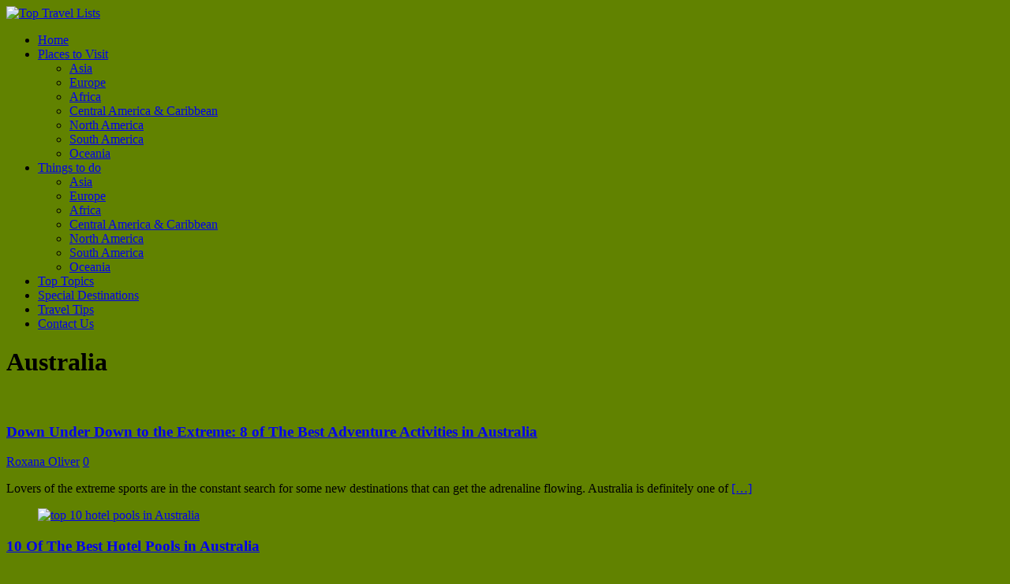

--- FILE ---
content_type: text/html; charset=utf-8
request_url: https://toptravellists.com/tag/australia/
body_size: 8910
content:
<!DOCTYPE html>

<html class="no-js" lang="en-US">
<head><meta charset="utf-8"/>
<meta content="width=device-width, initial-scale=1.0" name="viewport"/>
<link href="https://gmpg.org/xfn/11" rel="profile"/>
<script data-cookieconsent="ignore">
	window.dataLayer = window.dataLayer || [];
	function gtag() {
		dataLayer.push(arguments);
	}
	gtag("consent", "default", {
		ad_storage: "denied",
		analytics_storage: "denied",
		functionality_storage: "denied",
		personalization_storage: "denied",
		security_storage: "granted",
		wait_for_update: 500,
	});
	gtag("set", "ads_data_redaction", true);
	gtag("set", "url_passthrough", true);
</script>
<script async="" data-cbid="d3e86fe9-6ed8-43f9-99cb-55cc6ed33676" id="Cookiebot" src="https://authoritating.com/20230530070615js_/https://consent.cookiebot.com/uc.js" type="text/javascript"></script>
<title>Australia – Top Travel Lists</title>
<link href="https://fonts.googleapis.com/" rel="dns-prefetch"/>
<link href="https://s.w.org/" rel="dns-prefetch"/>
<link href="/feed/" rel="alternate" title="Top Travel Lists » Feed" type="application/rss+xml"/>
<link href="/comments/feed/" rel="alternate" title="Top Travel Lists » Comments Feed" type="application/rss+xml"/>
<link href="/tag/australia/feed/" rel="alternate" title="Top Travel Lists » Australia Tag Feed" type="application/rss+xml"/>
<script type="text/javascript">
			window._wpemojiSettings = {"baseUrl":"https:\/\/authoritating.com\/20230530070615\/https:\/\/s.w.org\/images\/core\/emoji\/11\/72x72\/","ext":".png","svgUrl":"https:\/\/authoritating.com\/20230530070615\/https:\/\/s.w.org\/images\/core\/emoji\/11\/svg\/","svgExt":".svg","source":{"concatemoji":"https:\/\/authoritating.com\/20230530070615\/https:\/\/toptravellists.com\/wp-includes\/js\/wp-emoji-release.min.js?ver=5.0.19"}};
			!function(e,a,t){var n,r,o,i=a.createElement("canvas"),p=i.getContext&&i.getContext("2d");function s(e,t){var a=String.fromCharCode;p.clearRect(0,0,i.width,i.height),p.fillText(a.apply(this,e),0,0);e=i.toDataURL();return p.clearRect(0,0,i.width,i.height),p.fillText(a.apply(this,t),0,0),e===i.toDataURL()}function c(e){var t=a.createElement("script");t.src=e,t.defer=t.type="text/javascript",a.getElementsByTagName("head")[0].appendChild(t)}for(o=Array("flag","emoji"),t.supports={everything:!0,everythingExceptFlag:!0},r=0;r<o.length;r++)t.supports[o[r]]=function(e){if(!p||!p.fillText)return!1;switch(p.textBaseline="top",p.font="600 32px Arial",e){case"flag":return s([55356,56826,55356,56819],[55356,56826,8203,55356,56819])?!1:!s([55356,57332,56128,56423,56128,56418,56128,56421,56128,56430,56128,56423,56128,56447],[55356,57332,8203,56128,56423,8203,56128,56418,8203,56128,56421,8203,56128,56430,8203,56128,56423,8203,56128,56447]);case"emoji":return!s([55358,56760,9792,65039],[55358,56760,8203,9792,65039])}return!1}(o[r]),t.supports.everything=t.supports.everything&&t.supports[o[r]],"flag"!==o[r]&&(t.supports.everythingExceptFlag=t.supports.everythingExceptFlag&&t.supports[o[r]]);t.supports.everythingExceptFlag=t.supports.everythingExceptFlag&&!t.supports.flag,t.DOMReady=!1,t.readyCallback=function(){t.DOMReady=!0},t.supports.everything||(n=function(){t.readyCallback()},a.addEventListener?(a.addEventListener("DOMContentLoaded",n,!1),e.addEventListener("load",n,!1)):(e.attachEvent("onload",n),a.attachEvent("onreadystatechange",function(){"complete"===a.readyState&&t.readyCallback()})),(n=t.source||{}).concatemoji?c(n.concatemoji):n.wpemoji&&n.twemoji&&(c(n.twemoji),c(n.wpemoji)))}(window,document,window._wpemojiSettings);
		</script>
<style type="text/css">
img.wp-smiley,
img.emoji {
	display: inline !important;
	border: none !important;
	box-shadow: none !important;
	height: 1em !important;
	width: 1em !important;
	margin: 0 .07em !important;
	vertical-align: -0.1em !important;
	background: none !important;
	padding: 0 !important;
}
</style>
<link href="https://authoritating.com/20230530070615cs_/https://toptravellists.com/wp-includes/css/dist/block-library/style.min.css?ver=5.0.19" id="wp-block-library-css" media="all" rel="stylesheet" type="text/css"/>
<link href="https://authoritating.com/20230530070615cs_/https://toptravellists.com/wp-content/plugins/contact-form-7/includes/css/styles.css?ver=5.0.3" id="contact-form-7-css" media="all" rel="stylesheet" type="text/css"/>
<link href="https://authoritating.com/20230530070615cs_/https://toptravellists.com/wp-content/plugins/guerrillas-author-box/style.css?ver=20160209" id="guerrilla-author-box-css" media="all" rel="stylesheet" type="text/css"/>
<link href="https://authoritating.com/20230530070615cs_/https://fonts.googleapis.com/css?family=Open+Sans:400,400italic,700,600" id="mh-google-fonts-css" media="all" rel="stylesheet" type="text/css"/>
<link href="https://authoritating.com/20230530070615cs_/https://toptravellists.com/wp-content/themes/mh-magazine-lite/style.css?ver=2.6.7" id="mh-magazine-lite-css" media="all" rel="stylesheet" type="text/css"/>
<link href="https://authoritating.com/20230530070615cs_/https://toptravellists.com/wp-content/themes/mh-magazine-lite/includes/font-awesome.min.css" id="mh-font-awesome-css" media="all" rel="stylesheet" type="text/css"/>
<script src="https://authoritating.com/20230530070615js_/https://toptravellists.com/wp-includes/js/jquery/jquery.js?ver=1.12.4" type="text/javascript"></script>
<script src="https://authoritating.com/20230530070615js_/https://toptravellists.com/wp-includes/js/jquery/jquery-migrate.min.js?ver=1.4.1" type="text/javascript"></script>
<script src="https://authoritating.com/20230530070615js_/https://toptravellists.com/wp-content/themes/mh-magazine-lite/js/scripts.js?ver=2.6.7" type="text/javascript"></script>
<link href="https://toptravellists.com/wp-json/" rel="https://api.w.org/"/>
<link href="https://toptravellists.com/xmlrpc.php?rsd" rel="EditURI" title="RSD" type="application/rsd+xml"/>
<link href="https://toptravellists.com/wp-includes/wlwmanifest.xml" rel="wlwmanifest" type="application/wlwmanifest+xml"/>
<meta content="WordPress 5.0.19" name="generator"/>
<script async="" src="https://authoritating.com/20230530070615js_/https://pagead2.googlesyndication.com/pagead/js/adsbygoogle.js"></script>
<script>
     (adsbygoogle = window.adsbygoogle || []).push({
          google_ad_client: "ca-pub-6010638911763440",
          enable_page_level_ads: true
     });
</script><script type="text/javascript">
	window._wp_rp_static_base_url = 'https://authoritating.com/20230530070615/https://rp.zemanta.com/static/';
	window._wp_rp_wp_ajax_url = "https://authoritating.com/20230530070615/https://toptravellists.com/wp-admin/admin-ajax.php";
	window._wp_rp_plugin_version = '3.6.1';
	window._wp_rp_post_id = '3081';
	window._wp_rp_num_rel_posts = '10';
	window._wp_rp_thumbnails = true;
	window._wp_rp_post_title = 'Down+Under+Down+to+the+Extreme%3A+8+of+The+Best+Adventure+Activities+in+Australia';
	window._wp_rp_post_tags = ['zorbing', 'rafting', 'shark+diving', 'bungy+jumping', 'surfing', 'mountain+biking', 'scuba+diving', 'australia', 'skydiving', 'extreme+sports', 'travel+tips', 'places+to+visit', 'top+topics', 'ocenia', 'things+to+do', 'live', 'tower', 'river', 'activ', 'rainforest', 'bungi', 'tropic', 'adventur', 'cairn', 'water', 'reef', 'sport', 'weather', 'franklin', 'australia'];
</script>
<link href="https://authoritating.com/20230530070615cs_/https://toptravellists.com/wp-content/plugins/related-posts/static/themes/vertical-m.css?version=3.6.1" rel="stylesheet"/>
<!--[if lt IE 9]>
<script src="https://toptravellists.com/wp-content/themes/mh-magazine-lite/js/css3-mediaqueries.js"></script>
<![endif]-->
<style id="custom-background-css" type="text/css">
body.custom-background { background-color: #618200; }
</style>
<link href="https://toptravellists.com/tag/australia/" rel="canonical"/></head>
<body class="archive tag tag-australia tag-18 custom-background mh-right-sb" id="mh-mobile" itemscope="itemscope" itemtype="https://schema.org/WebPage">
<div class="mh-container mh-container-outer">
<div class="mh-header-mobile-nav clearfix"></div>
<header class="mh-header" itemscope="itemscope" itemtype="https://schema.org/WPHeader">
<div class="mh-container mh-container-inner mh-row clearfix">
<div class="mh-custom-header clearfix">
<a class="mh-header-image-link" href="https://toptravellists.com" rel="home" title="Top Travel Lists">
<img alt="Top Travel Lists" class="mh-header-image" height="206" src="https://authoritating.com/20230413110717im_/https://toptravellists.com/wp-content/uploads/2015/04/Untitled.png" width="837"/>
</a>
</div>
</div>
<div class="mh-main-nav-wrap">
<nav class="mh-navigation mh-main-nav mh-container mh-container-inner clearfix" itemscope="itemscope" itemtype="https://schema.org/SiteNavigationElement">
<div class="menu-menu-1-container"><ul class="menu" id="menu-menu-1"><li class="menu-item menu-item-type-custom menu-item-object-custom menu-item-home menu-item-73" id="menu-item-73"><a href="https://toptravellists.com">Home</a></li>
<li class="menu-item menu-item-type-taxonomy menu-item-object-category menu-item-has-children menu-item-32" id="menu-item-32"><a href="/category/places-to-visit/">Places to Visit</a>
<ul class="sub-menu">
<li class="menu-item menu-item-type-taxonomy menu-item-object-category menu-item-1523" id="menu-item-1523"><a href="/category/places-to-visit/asia/">Asia</a></li>
<li class="menu-item menu-item-type-taxonomy menu-item-object-category menu-item-1538" id="menu-item-1538"><a href="/category/places-to-visit/europe/">Europe</a></li>
<li class="menu-item menu-item-type-taxonomy menu-item-object-category menu-item-1536" id="menu-item-1536"><a href="/category/places-to-visit/africa/">Africa</a></li>
<li class="menu-item menu-item-type-taxonomy menu-item-object-category menu-item-1537" id="menu-item-1537"><a href="/category/places-to-visit/central-america-caribbean/">Central America &amp; Caribbean</a></li>
<li class="menu-item menu-item-type-taxonomy menu-item-object-category menu-item-1539" id="menu-item-1539"><a href="/category/places-to-visit/north-america/">North America</a></li>
<li class="menu-item menu-item-type-taxonomy menu-item-object-category menu-item-1541" id="menu-item-1541"><a href="/category/places-to-visit/south-america/">South America</a></li>
<li class="menu-item menu-item-type-taxonomy menu-item-object-category menu-item-1540" id="menu-item-1540"><a href="/category/places-to-visit/ocenia/">Oceania</a></li>
</ul>
</li>
<li class="menu-item menu-item-type-taxonomy menu-item-object-category menu-item-has-children menu-item-33" id="menu-item-33"><a href="/category/things-to-do/">Things to do</a>
<ul class="sub-menu">
<li class="menu-item menu-item-type-taxonomy menu-item-object-category menu-item-1528" id="menu-item-1528"><a href="/category/things-to-do/asia-things-to-do/">Asia</a></li>
<li class="menu-item menu-item-type-taxonomy menu-item-object-category menu-item-1532" id="menu-item-1532"><a href="/category/things-to-do/europe-things-to-do/">Europe</a></li>
<li class="menu-item menu-item-type-taxonomy menu-item-object-category menu-item-1530" id="menu-item-1530"><a href="/category/things-to-do/africa-things-to-do/">Africa</a></li>
<li class="menu-item menu-item-type-taxonomy menu-item-object-category menu-item-1531" id="menu-item-1531"><a href="/category/things-to-do/central-america-caribbean-things-to-do/">Central America &amp; Caribbean</a></li>
<li class="menu-item menu-item-type-taxonomy menu-item-object-category menu-item-1533" id="menu-item-1533"><a href="/category/things-to-do/north-america-things-to-do/">North America</a></li>
<li class="menu-item menu-item-type-taxonomy menu-item-object-category menu-item-1535" id="menu-item-1535"><a href="/category/things-to-do/south-america-things-to-do/">South America</a></li>
<li class="menu-item menu-item-type-taxonomy menu-item-object-category menu-item-1534" id="menu-item-1534"><a href="/category/things-to-do/ocenia-things-to-do/">Oceania</a></li>
</ul>
</li>
<li class="menu-item menu-item-type-taxonomy menu-item-object-category menu-item-2735" id="menu-item-2735"><a href="/category/top-topics/">Top Topics</a></li>
<li class="menu-item menu-item-type-taxonomy menu-item-object-category menu-item-111" id="menu-item-111"><a href="/category/special-destinations/">Special Destinations</a></li>
<li class="menu-item menu-item-type-taxonomy menu-item-object-category menu-item-34" id="menu-item-34"><a href="/category/travel-tips/">Travel Tips</a></li>
<li class="menu-item menu-item-type-post_type menu-item-object-page menu-item-67" id="menu-item-67"><a href="/contact-us/">Contact Us</a></li>
</ul></div> </nav>
</div>
</header><div class="mh-wrapper clearfix">
<div class="mh-loop mh-content" id="main-content" role="main"> <header class="page-header"><h1 class="page-title">Australia</h1> </header><article class="mh-loop-item clearfix post-3081 post type-post status-publish format-standard has-post-thumbnail hentry category-ocenia category-ocenia-things-to-do category-places-to-visit category-things-to-do category-top-topics category-travel-tips tag-australia tag-bungy-jumping tag-extreme-sports tag-mountain-biking tag-rafting tag-scuba-diving tag-shark-diving tag-skydiving tag-surfing tag-zorbing">
<figure class="mh-loop-thumb">
<a href="/best-adventure-activities-in-australia/"><img alt="" class="attachment-mh-magazine-lite-medium size-mh-magazine-lite-medium wp-post-image" height="176" sizes="(max-width: 235px) 100vw, 235px" src="https://authoritating.com/20230413110717im_/https://toptravellists.com/wp-content/uploads/2015/12/Teahupoo1-235x176.jpg" srcset="https://authoritating.com/20230413110717im_/https://toptravellists.com/wp-content/uploads/2015/12/Teahupoo1-235x176.jpg 235w, https://authoritating.com/20230413110717im_/https://toptravellists.com/wp-content/uploads/2015/12/Teahupoo1-80x60.jpg 80w" width="235"/> </a>
</figure>
<div class="mh-loop-content clearfix">
<header class="mh-loop-header">
<h3 class="entry-title mh-loop-title">
<a href="/best-adventure-activities-in-australia/" rel="bookmark">
					Down Under Down to the Extreme: 8 of The Best Adventure Activities in Australia				</a>
</h3>
<div class="mh-meta mh-loop-meta">
<span class="mh-meta-date updated"><i class="fa fa-clock-o"></i></span>
<span class="mh-meta-author author vcard"><i class="fa fa-user"></i><a class="fn" href="/author/roxana-oliver/">Roxana Oliver</a></span>
<span class="mh-meta-comments"><i class="fa fa-comment-o"></i><a class="mh-comment-count-link" href="/best-adventure-activities-in-australia/#mh-comments">0</a></span>
</div>
</header>
<div class="mh-loop-excerpt">
<div class="mh-excerpt"><p>Lovers of the extreme sports are in the constant search for some new destinations that can get the adrenaline flowing. Australia is definitely one of <a class="mh-excerpt-more" href="/best-adventure-activities-in-australia/" title="Down Under Down to the Extreme: 8 of The Best Adventure Activities in Australia">[…]</a></p>
</div> </div>
</div>
</article><article class="mh-loop-item clearfix post-2971 post type-post status-publish format-standard has-post-thumbnail hentry category-top-topics tag-australia">
<figure class="mh-loop-thumb">
<a href="/10-best-hotel-pools-in-australia/"><img alt="top 10 hotel pools in Australia" class="attachment-mh-magazine-lite-medium size-mh-magazine-lite-medium wp-post-image" height="192" sizes="(max-width: 326px) 100vw, 326px" src="https://authoritating.com/20230413110717im_/https://toptravellists.com/wp-content/uploads/2015/12/Pic-0-Main-pic.jpg" srcset="https://authoritating.com/20230413110717im_/https://toptravellists.com/wp-content/uploads/2015/12/Pic-0-Main-pic.jpg 600w, https://authoritating.com/20230413110717im_/https://toptravellists.com/wp-content/uploads/2015/12/Pic-0-Main-pic-300x177.jpg 300w" width="326"/> </a>
</figure>
<div class="mh-loop-content clearfix">
<header class="mh-loop-header">
<h3 class="entry-title mh-loop-title">
<a href="/10-best-hotel-pools-in-australia/" rel="bookmark">
					10 Of The Best Hotel Pools in Australia				</a>
</h3>
<div class="mh-meta mh-loop-meta">
<span class="mh-meta-date updated"><i class="fa fa-clock-o"></i></span>
<span class="mh-meta-author author vcard"><i class="fa fa-user"></i><a class="fn" href="/author/marie-nieves/">Marie Nieves</a></span>
<span class="mh-meta-comments"><i class="fa fa-comment-o"></i><a class="mh-comment-count-link" href="/10-best-hotel-pools-in-australia/#mh-comments">0</a></span>
</div>
</header>
<div class="mh-loop-excerpt">
<div class="mh-excerpt"><p>Swimming pools are a standard offer for any hotel that wants to be seen as serious in the business. Naturally, they are not meant for <a class="mh-excerpt-more" href="/10-best-hotel-pools-in-australia/" title="10 Of The Best Hotel Pools in Australia">[…]</a></p>
</div> </div>
</div>
</article><article class="mh-loop-item clearfix post-2828 post type-post status-publish format-standard has-post-thumbnail hentry category-top-topics category-travel-tips tag-australia">
<figure class="mh-loop-thumb">
<a href="/things-to-know-before-traveling-to-australia/"><img alt="" class="attachment-mh-magazine-lite-medium size-mh-magazine-lite-medium wp-post-image" height="140" sizes="(max-width: 326px) 100vw, 326px" src="https://authoritating.com/20230413110717im_/https://toptravellists.com/wp-content/uploads/2015/11/Australia-3.jpg" srcset="https://authoritating.com/20230413110717im_/https://toptravellists.com/wp-content/uploads/2015/11/Australia-3.jpg 600w, https://authoritating.com/20230413110717im_/https://toptravellists.com/wp-content/uploads/2015/11/Australia-3-300x129.jpg 300w" width="326"/> </a>
</figure>
<div class="mh-loop-content clearfix">
<header class="mh-loop-header">
<h3 class="entry-title mh-loop-title">
<a href="/things-to-know-before-traveling-to-australia/" rel="bookmark">
					10 Things You Need to Know Before Traveling to Australia				</a>
</h3>
<div class="mh-meta mh-loop-meta">
<span class="mh-meta-date updated"><i class="fa fa-clock-o"></i></span>
<span class="mh-meta-author author vcard"><i class="fa fa-user"></i><a class="fn" href="/author/marie-nieves/">Marie Nieves</a></span>
<span class="mh-meta-comments"><i class="fa fa-comment-o"></i><a class="mh-comment-count-link" href="/things-to-know-before-traveling-to-australia/#mh-comments">2</a></span>
</div>
</header>
<div class="mh-loop-excerpt">
<div class="mh-excerpt"><p>There are millions of people who dream of visiting Australia one day. At the same time, this piece of Earth is the smallest continent and <a class="mh-excerpt-more" href="/things-to-know-before-traveling-to-australia/" title="10 Things You Need to Know Before Traveling to Australia">[…]</a></p>
</div> </div>
</div>
</article><article class="mh-loop-item clearfix post-2760 post type-post status-publish format-standard has-post-thumbnail hentry category-ocenia category-places-to-visit tag-australia tag-sydney">
<figure class="mh-loop-thumb">
<a href="/top-sydney-beaches/"><img alt="Coogee Beach" class="attachment-mh-magazine-lite-medium size-mh-magazine-lite-medium wp-post-image" height="217" sizes="(max-width: 326px) 100vw, 326px" src="https://authoritating.com/20230413110717im_/https://toptravellists.com/wp-content/uploads/2015/10/Coogee-Beach-Sydney.jpg" srcset="https://authoritating.com/20230413110717im_/https://toptravellists.com/wp-content/uploads/2015/10/Coogee-Beach-Sydney.jpg 600w, https://authoritating.com/20230413110717im_/https://toptravellists.com/wp-content/uploads/2015/10/Coogee-Beach-Sydney-300x200.jpg 300w" width="326"/> </a>
</figure>
<div class="mh-loop-content clearfix">
<header class="mh-loop-header">
<h3 class="entry-title mh-loop-title">
<a href="/top-sydney-beaches/" rel="bookmark">
					Top 4 Sydney Beaches				</a>
</h3>
<div class="mh-meta mh-loop-meta">
<span class="mh-meta-date updated"><i class="fa fa-clock-o"></i></span>
<span class="mh-meta-author author vcard"><i class="fa fa-user"></i><a class="fn" href="/author/marie-nieves/">Marie Nieves</a></span>
<span class="mh-meta-comments"><i class="fa fa-comment-o"></i><a class="mh-comment-count-link" href="/top-sydney-beaches/#mh-comments">0</a></span>
</div>
</header>
<div class="mh-loop-excerpt">
<div class="mh-excerpt"><p>The University of Sydney has the Coastal Studies Unit. They tried to calculate the beaches in Australia. They considered a beach to be a stretch of land longer <a class="mh-excerpt-more" href="/top-sydney-beaches/" title="Top 4 Sydney Beaches">[…]</a></p>
</div> </div>
</div>
</article><article class="mh-loop-item clearfix post-2708 post type-post status-publish format-standard has-post-thumbnail hentry category-ocenia-things-to-do category-things-to-do tag-australia tag-melbourne tag-sydney">
<figure class="mh-loop-thumb">
<a href="/9-top-things-to-do-in-australia/"><img alt="Australia" class="attachment-mh-magazine-lite-medium size-mh-magazine-lite-medium wp-post-image" height="217" sizes="(max-width: 326px) 100vw, 326px" src="https://authoritating.com/20230413110717im_/https://toptravellists.com/wp-content/uploads/2015/09/Australia.jpg" srcset="https://authoritating.com/20230413110717im_/https://toptravellists.com/wp-content/uploads/2015/09/Australia.jpg 600w, https://authoritating.com/20230413110717im_/https://toptravellists.com/wp-content/uploads/2015/09/Australia-300x200.jpg 300w" width="326"/> </a>
</figure>
<div class="mh-loop-content clearfix">
<header class="mh-loop-header">
<h3 class="entry-title mh-loop-title">
<a href="/9-top-things-to-do-in-australia/" rel="bookmark">
					9 Top Things to do in Australia				</a>
</h3>
<div class="mh-meta mh-loop-meta">
<span class="mh-meta-date updated"><i class="fa fa-clock-o"></i></span>
<span class="mh-meta-author author vcard"><i class="fa fa-user"></i><a class="fn" href="/author/marie-nieves/">Marie Nieves</a></span>
<span class="mh-meta-comments"><i class="fa fa-comment-o"></i><a class="mh-comment-count-link" href="/9-top-things-to-do-in-australia/#mh-comments">1</a></span>
</div>
</header>
<div class="mh-loop-excerpt">
<div class="mh-excerpt"><p>When it comes to Australia and fun, the choices are limitless. Whatever type of person you are and whichever kind of activity thrills you the <a class="mh-excerpt-more" href="/9-top-things-to-do-in-australia/" title="9 Top Things to do in Australia">[…]</a></p>
</div> </div>
</div>
</article><article class="mh-loop-item clearfix post-1185 post type-post status-publish format-standard has-post-thumbnail hentry category-ocenia-things-to-do category-things-to-do tag-australia tag-darwin">
<figure class="mh-loop-thumb">
<a href="/things-to-do-in-darwin/"><img alt="" class="attachment-mh-magazine-lite-medium size-mh-magazine-lite-medium wp-post-image" height="139" sizes="(max-width: 326px) 100vw, 326px" src="https://authoritating.com/20230413110717im_/https://toptravellists.com/wp-content/uploads/2015/01/Darwin.jpg" srcset="https://authoritating.com/20230413110717im_/https://toptravellists.com/wp-content/uploads/2015/01/Darwin.jpg 620w, https://authoritating.com/20230413110717im_/https://toptravellists.com/wp-content/uploads/2015/01/Darwin-300x128.jpg 300w" width="326"/> </a>
</figure>
<div class="mh-loop-content clearfix">
<header class="mh-loop-header">
<h3 class="entry-title mh-loop-title">
<a href="/things-to-do-in-darwin/" rel="bookmark">
					6 Top Things To Do In Darwin				</a>
</h3>
<div class="mh-meta mh-loop-meta">
<span class="mh-meta-date updated"><i class="fa fa-clock-o"></i></span>
<span class="mh-meta-author author vcard"><i class="fa fa-user"></i><a class="fn" href="/author/tazz/">Tajirul Haque</a></span>
<span class="mh-meta-comments"><i class="fa fa-comment-o"></i><a class="mh-comment-count-link" href="/things-to-do-in-darwin/#mh-comments">0</a></span>
</div>
</header>
<div class="mh-loop-excerpt">
<div class="mh-excerpt"><p>Darwin, in Northern Australia is a city that offers several options for every kind of tourist. There are cultural attractions like Litchfield National park and <a class="mh-excerpt-more" href="/things-to-do-in-darwin/" title="6 Top Things To Do In Darwin">[…]</a></p>
</div> </div>
</div>
</article><article class="mh-loop-item clearfix post-1171 post type-post status-publish format-standard has-post-thumbnail hentry category-ocenia-things-to-do category-things-to-do tag-australia tag-hobart">
<figure class="mh-loop-thumb">
<a href="/top-things-to-do-in-hobart/"><img alt="Hobart-Tasmania" class="attachment-mh-magazine-lite-medium size-mh-magazine-lite-medium wp-post-image" height="218" sizes="(max-width: 326px) 100vw, 326px" src="https://authoritating.com/20230413110717im_/https://toptravellists.com/wp-content/uploads/2015/01/Hobart-Tasmania1.jpg" srcset="https://authoritating.com/20230413110717im_/https://toptravellists.com/wp-content/uploads/2015/01/Hobart-Tasmania1.jpg 640w, https://authoritating.com/20230413110717im_/https://toptravellists.com/wp-content/uploads/2015/01/Hobart-Tasmania1-300x200.jpg 300w" width="326"/> </a>
</figure>
<div class="mh-loop-content clearfix">
<header class="mh-loop-header">
<h3 class="entry-title mh-loop-title">
<a href="/top-things-to-do-in-hobart/" rel="bookmark">
					5 Top Things to do in Hobart				</a>
</h3>
<div class="mh-meta mh-loop-meta">
<span class="mh-meta-date updated"><i class="fa fa-clock-o"></i></span>
<span class="mh-meta-author author vcard"><i class="fa fa-user"></i><a class="fn" href="/author/tazz/">Tajirul Haque</a></span>
<span class="mh-meta-comments"><i class="fa fa-comment-o"></i><a class="mh-comment-count-link" href="/top-things-to-do-in-hobart/#mh-comments">0</a></span>
</div>
</header>
<div class="mh-loop-excerpt">
<div class="mh-excerpt"><p>Hobart is a city where you can relax, enjoy and have the best adventure of your life. This city is proud to be able to <a class="mh-excerpt-more" href="/top-things-to-do-in-hobart/" title="5 Top Things to do in Hobart">[…]</a></p>
</div> </div>
</div>
</article><article class="mh-loop-item clearfix post-1169 post type-post status-publish format-standard has-post-thumbnail hentry category-ocenia-things-to-do category-things-to-do tag-australia tag-perth">
<figure class="mh-loop-thumb">
<a href="/top-things-to-do-in-perth/"><img alt="Perth" class="attachment-mh-magazine-lite-medium size-mh-magazine-lite-medium wp-post-image" height="245" sizes="(max-width: 326px) 100vw, 326px" src="https://authoritating.com/20230413110717im_/https://toptravellists.com/wp-content/uploads/2015/01/Perth.jpg" srcset="https://authoritating.com/20230413110717im_/https://toptravellists.com/wp-content/uploads/2015/01/Perth.jpg 640w, https://authoritating.com/20230413110717im_/https://toptravellists.com/wp-content/uploads/2015/01/Perth-300x225.jpg 300w, https://authoritating.com/20230413110717im_/https://toptravellists.com/wp-content/uploads/2015/01/Perth-174x131.jpg 174w, https://authoritating.com/20230413110717im_/https://toptravellists.com/wp-content/uploads/2015/01/Perth-70x53.jpg 70w" width="326"/> </a>
</figure>
<div class="mh-loop-content clearfix">
<header class="mh-loop-header">
<h3 class="entry-title mh-loop-title">
<a href="/top-things-to-do-in-perth/" rel="bookmark">
					5 Top Things To Do In Perth				</a>
</h3>
<div class="mh-meta mh-loop-meta">
<span class="mh-meta-date updated"><i class="fa fa-clock-o"></i></span>
<span class="mh-meta-author author vcard"><i class="fa fa-user"></i><a class="fn" href="/author/tazz/">Tajirul Haque</a></span>
<span class="mh-meta-comments"><i class="fa fa-comment-o"></i><a class="mh-comment-count-link" href="/top-things-to-do-in-perth/#mh-comments">0</a></span>
</div>
</header>
<div class="mh-loop-excerpt">
<div class="mh-excerpt"><p>Perth is located in the South-Western Coast of Western Australia and this city is one of the most popular travel destinations because it offers the <a class="mh-excerpt-more" href="/top-things-to-do-in-perth/" title="5 Top Things To Do In Perth">[…]</a></p>
</div> </div>
</div>
</article><article class="mh-loop-item clearfix post-1152 post type-post status-publish format-standard has-post-thumbnail hentry category-ocenia-things-to-do category-things-to-do tag-adelaide tag-australia">
<figure class="mh-loop-thumb">
<a href="/things-to-do-in-adelaide/"><img alt="Adelaide" class="attachment-mh-magazine-lite-medium size-mh-magazine-lite-medium wp-post-image" height="139" sizes="(max-width: 326px) 100vw, 326px" src="https://authoritating.com/20230413110717im_/https://toptravellists.com/wp-content/uploads/2015/01/Adelaide.jpg" srcset="https://authoritating.com/20230413110717im_/https://toptravellists.com/wp-content/uploads/2015/01/Adelaide.jpg 620w, https://authoritating.com/20230413110717im_/https://toptravellists.com/wp-content/uploads/2015/01/Adelaide-300x128.jpg 300w" width="326"/> </a>
</figure>
<div class="mh-loop-content clearfix">
<header class="mh-loop-header">
<h3 class="entry-title mh-loop-title">
<a href="/things-to-do-in-adelaide/" rel="bookmark">
					4 Top Things To Do In Adelaide				</a>
</h3>
<div class="mh-meta mh-loop-meta">
<span class="mh-meta-date updated"><i class="fa fa-clock-o"></i></span>
<span class="mh-meta-author author vcard"><i class="fa fa-user"></i><a class="fn" href="/author/tazz/">Tajirul Haque</a></span>
<span class="mh-meta-comments"><i class="fa fa-comment-o"></i><a class="mh-comment-count-link" href="/things-to-do-in-adelaide/#mh-comments">0</a></span>
</div>
</header>
<div class="mh-loop-excerpt">
<div class="mh-excerpt"><p>Adelaide is best known as Australia’s wine region, but it is also very popular, not only for its wineries but also for other attractions like <a class="mh-excerpt-more" href="/things-to-do-in-adelaide/" title="4 Top Things To Do In Adelaide">[…]</a></p>
</div> </div>
</div>
</article><article class="mh-loop-item clearfix post-1150 post type-post status-publish format-standard has-post-thumbnail hentry category-ocenia-things-to-do category-things-to-do tag-australia tag-canberra">
<figure class="mh-loop-thumb">
<a href="/things-to-do-in-canberra/"><img alt="Australian-War-Memorial" class="attachment-mh-magazine-lite-medium size-mh-magazine-lite-medium wp-post-image" height="245" sizes="(max-width: 326px) 100vw, 326px" src="https://authoritating.com/20230413110717im_/https://toptravellists.com/wp-content/uploads/2015/01/Australian-War-Memorial1.jpg" srcset="https://authoritating.com/20230413110717im_/https://toptravellists.com/wp-content/uploads/2015/01/Australian-War-Memorial1.jpg 640w, https://authoritating.com/20230413110717im_/https://toptravellists.com/wp-content/uploads/2015/01/Australian-War-Memorial1-300x225.jpg 300w, https://authoritating.com/20230413110717im_/https://toptravellists.com/wp-content/uploads/2015/01/Australian-War-Memorial1-174x131.jpg 174w, https://authoritating.com/20230413110717im_/https://toptravellists.com/wp-content/uploads/2015/01/Australian-War-Memorial1-70x53.jpg 70w" width="326"/> </a>
</figure>
<div class="mh-loop-content clearfix">
<header class="mh-loop-header">
<h3 class="entry-title mh-loop-title">
<a href="/things-to-do-in-canberra/" rel="bookmark">
					5 Top Things to Do In Canberra				</a>
</h3>
<div class="mh-meta mh-loop-meta">
<span class="mh-meta-date updated"><i class="fa fa-clock-o"></i></span>
<span class="mh-meta-author author vcard"><i class="fa fa-user"></i><a class="fn" href="/author/tazz/">Tajirul Haque</a></span>
<span class="mh-meta-comments"><i class="fa fa-comment-o"></i><a class="mh-comment-count-link" href="/things-to-do-in-canberra/#mh-comments">0</a></span>
</div>
</header>
<div class="mh-loop-excerpt">
<div class="mh-excerpt"><p>Canberra is Australia’s capital and it is also one that does not fail to surprise its visitors. This city houses many of Australia’s cultural institutions <a class="mh-excerpt-more" href="/things-to-do-in-canberra/" title="5 Top Things to Do In Canberra">[…]</a></p>
</div> </div>
</div>
</article><div class="mh-loop-pagination clearfix">
<nav class="navigation pagination" role="navigation">
<h2 class="screen-reader-text">Posts navigation</h2>
<div class="nav-links"><span aria-current="page" class="page-numbers current">1</span>
<a class="page-numbers" href="/tag/australia/page/2/">2</a>
<a class="next page-numbers" href="/tag/australia/page/2/">»</a></div>
</nav></div> </div>
<aside class="mh-widget-col-1 mh-sidebar" itemscope="itemscope" itemtype="https://schema.org/WPSideBar"><div class="mh-widget widget_search" id="search-2"><h4 class="mh-widget-title"><span class="mh-widget-title-inner">Search</span></h4><form action="https://authoritating.com/20230530070615/https://toptravellists.com/" class="search-form" method="get" role="search">
<label>
<span class="screen-reader-text">Search for:</span>
<input class="search-field" name="s" placeholder="Search …" type="search" value=""/>
</label>
<input class="search-submit" type="submit" value="Search"/>
</form></div><div class="mh-widget widget_text" id="text-19"> <div class="textwidget"><center><a href="https://www.hotelscombined.com/?a_aid=152911"><img border="0" height="400" src="https://authoritating.com/20230413110717im_/https://toptravellists.com/wp-content/uploads/hc-banner-265x400.png" style="margin:0px auto;" width="265"/></a></center></div>
</div><div class="mh-widget widget_text" id="text-23"> <div class="textwidget"><script async="" src="https://authoritating.com/20230530070615js_/https://pagead2.googlesyndication.com/pagead/js/adsbygoogle.js"></script>
<!-- New Slidbar -->
<ins class="adsbygoogle" data-ad-client="ca-pub-7069740832081167" data-ad-format="auto" data-ad-slot="5816260139" style="display:block"></ins>
<script>
(adsbygoogle = window.adsbygoogle || []).push({});
</script></div>
</div><div class="mh-widget widget_text" id="text-6"><h4 class="mh-widget-title"><span class="mh-widget-title-inner">Promote Your Business at Top Travel Lists</span></h4> <div class="textwidget"><p>Want to promote your Business on Top Travel Lists?</p>
<p>Contact us to publish a sponsored post/ banner ad about your travel related business. </p>
<p>You can promote your travel deals, travel packages, travel blog, and hotels on Top Travel Lists.</p>
<p>Contact us for details. </p>
</div>
</div><div class="mh-widget widget_text" id="text-24"> <div class="textwidget"><script async="" src="https://authoritating.com/20230530070615js_/https://pagead2.googlesyndication.com/pagead/js/adsbygoogle.js"></script>
<!-- New Slidbar -->
<ins class="adsbygoogle" data-ad-client="ca-pub-7069740832081167" data-ad-format="auto" data-ad-slot="5816260139" style="display:block"></ins>
<script>
(adsbygoogle = window.adsbygoogle || []).push({});
</script></div>
</div><div class="mh-widget widget_text" id="text-25"> <div class="textwidget"><center><a href="https://www.mb103.com/lnk.asp?o=8338&amp;c=92028&amp;a=166374"><img border="0" height="600" src="https://authoritating.com/20230413110717im_/https://toptravellists.com/wp-content/uploads/skypicker.jpg" width="300"/></a></center></div>
</div><div class="mh-widget widget_tag_cloud" id="tag_cloud-3"><h4 class="mh-widget-title"><span class="mh-widget-title-inner">Tags</span></h4><div class="tagcloud"><a class="tag-cloud-link tag-link-118 tag-link-position-1" href="/tag/africa/" style="font-size: 12px;">Africa</a>
<a class="tag-cloud-link tag-link-105 tag-link-position-2" href="/tag/asia/" style="font-size: 12px;">Asia</a>
<a class="tag-cloud-link tag-link-18 tag-link-position-3" href="/tag/australia/" style="font-size: 12px;">Australia</a>
<a class="tag-cloud-link tag-link-109 tag-link-position-4" href="/tag/barcelona/" style="font-size: 12px;">Barcelona</a>
<a class="tag-cloud-link tag-link-79 tag-link-position-5" href="/tag/bora-bora/" style="font-size: 12px;">Bora Bora</a>
<a class="tag-cloud-link tag-link-24 tag-link-position-6" href="/tag/brazil/" style="font-size: 12px;">Brazil</a>
<a class="tag-cloud-link tag-link-36 tag-link-position-7" href="/tag/burj-al-arab/" style="font-size: 12px;">Burj Al Arab</a>
<a class="tag-cloud-link tag-link-34 tag-link-position-8" href="/tag/burj-khalifa/" style="font-size: 12px;">Burj Khalifa</a>
<a class="tag-cloud-link tag-link-81 tag-link-position-9" href="/tag/canada/" style="font-size: 12px;">Canada</a>
<a class="tag-cloud-link tag-link-133 tag-link-position-10" href="/tag/dubai/" style="font-size: 12px;">Dubai</a>
<a class="tag-cloud-link tag-link-33 tag-link-position-11" href="/tag/dubai-fountains/" style="font-size: 12px;">Dubai Fountains</a>
<a class="tag-cloud-link tag-link-31 tag-link-position-12" href="/tag/eiffel-tower/" style="font-size: 12px;">Eiffel Tower</a>
<a class="tag-cloud-link tag-link-98 tag-link-position-13" href="/tag/europe/" style="font-size: 12px;">Europe</a>
<a class="tag-cloud-link tag-link-106 tag-link-position-14" href="/tag/france/" style="font-size: 12px;">France</a>
<a class="tag-cloud-link tag-link-101 tag-link-position-15" href="/tag/germany/" style="font-size: 12px;">Germany</a>
<a class="tag-cloud-link tag-link-97 tag-link-position-16" href="/tag/greece/" style="font-size: 12px;">Greece</a>
<a class="tag-cloud-link tag-link-17 tag-link-position-17" href="/tag/india/" style="font-size: 12px;">India</a>
<a class="tag-cloud-link tag-link-132 tag-link-position-18" href="/tag/istanbul/" style="font-size: 12px;">Istanbul</a>
<a class="tag-cloud-link tag-link-113 tag-link-position-19" href="/tag/italy/" style="font-size: 12px;">Italy</a>
<a class="tag-cloud-link tag-link-38 tag-link-position-20" href="/tag/london/" style="font-size: 12px;">London</a>
<a class="tag-cloud-link tag-link-41 tag-link-position-21" href="/tag/london-eye/" style="font-size: 12px;">London Eye</a>
<a class="tag-cloud-link tag-link-32 tag-link-position-22" href="/tag/louvre-museum/" style="font-size: 12px;">Louvre Museum</a>
<a class="tag-cloud-link tag-link-128 tag-link-position-23" href="/tag/maldives/" style="font-size: 12px;">Maldives</a>
<a class="tag-cloud-link tag-link-168 tag-link-position-24" href="/tag/melbourne/" style="font-size: 12px;">Melbourne</a>
<a class="tag-cloud-link tag-link-124 tag-link-position-25" href="/tag/mexico/" style="font-size: 12px;">Mexico</a>
<a class="tag-cloud-link tag-link-121 tag-link-position-26" href="/tag/morocco/" style="font-size: 12px;">Morocco</a>
<a class="tag-cloud-link tag-link-96 tag-link-position-27" href="/tag/nepal/" style="font-size: 12px;">Nepal</a>
<a class="tag-cloud-link tag-link-53 tag-link-position-28" href="/tag/niagara-falls/" style="font-size: 12px;">Niagara Falls</a>
<a class="tag-cloud-link tag-link-63 tag-link-position-29" href="/tag/pantheon/" style="font-size: 12px;">Pantheon</a>
<a class="tag-cloud-link tag-link-30 tag-link-position-30" href="/tag/paris/" style="font-size: 12px;">Paris</a>
<a class="tag-cloud-link tag-link-139 tag-link-position-31" href="/tag/portugal/" style="font-size: 12px;">Portugal</a>
<a class="tag-cloud-link tag-link-136 tag-link-position-32" href="/tag/reasons-to-visit/" style="font-size: 12px;">Reasons to Visit</a>
<a class="tag-cloud-link tag-link-174 tag-link-position-33" href="/tag/rio-de-janeiro/" style="font-size: 12px;">Rio de Janeiro</a>
<a class="tag-cloud-link tag-link-62 tag-link-position-34" href="/tag/roman-forum/" style="font-size: 12px;">Roman Forum</a>
<a class="tag-cloud-link tag-link-127 tag-link-position-35" href="/tag/rome/" style="font-size: 12px;">Rome</a>
<a class="tag-cloud-link tag-link-140 tag-link-position-36" href="/tag/santorini/" style="font-size: 12px;">Santorini</a>
<a class="tag-cloud-link tag-link-117 tag-link-position-37" href="/tag/south-africa/" style="font-size: 12px;">South Africa</a>
<a class="tag-cloud-link tag-link-110 tag-link-position-38" href="/tag/spain/" style="font-size: 12px;">Spain</a>
<a class="tag-cloud-link tag-link-100 tag-link-position-39" href="/tag/switzerland/" style="font-size: 12px;">Switzerland</a>
<a class="tag-cloud-link tag-link-175 tag-link-position-40" href="/tag/sydney/" style="font-size: 12px;">Sydney</a>
<a class="tag-cloud-link tag-link-99 tag-link-position-41" href="/tag/travel-tips/" style="font-size: 12px;">Travel Tips</a>
<a class="tag-cloud-link tag-link-59 tag-link-position-42" href="/tag/trevi-fountain/" style="font-size: 12px;">Trevi Fountain</a>
<a class="tag-cloud-link tag-link-103 tag-link-position-43" href="/tag/turkey/" style="font-size: 12px;">Turkey</a>
<a class="tag-cloud-link tag-link-144 tag-link-position-44" href="/tag/usa/" style="font-size: 12px;">USA</a>
<a class="tag-cloud-link tag-link-58 tag-link-position-45" href="/tag/venice/" style="font-size: 12px;">Venice</a></div>
</div></aside></div>
<footer class="mh-footer" itemscope="itemscope" itemtype="https://schema.org/WPFooter">
<div class="mh-container mh-container-inner mh-footer-widgets mh-row clearfix">
<div class="mh-col-1-4 mh-widget-col-1 mh-footer-area mh-footer-1">
<div class="mh-footer-widget widget_text" id="text-14"> <div class="textwidget"><script data-listing-id="5888746" id="flippa-promo-bar" src="https://authoritating.com/20230530070615js_/https://flippa.com/assets/flippaPromoBar.js" type="text/javascript">
</script>
</div>
</div> </div>
<div class="mh-col-1-4 mh-widget-col-1 mh-footer-area mh-footer-2">
<div class="mh-footer-widget widget_text" id="text-12"><h6 class="mh-widget-title mh-footer-widget-title"><span class="mh-widget-title-inner mh-footer-widget-title-inner">Protected by Copyscape</span></h6> <div class="textwidget"><p><a href="https://www.copyscape.com/"><img alt="Protected by Copyscape" border="0" height="56" src="https://authoritating.com/20230530070615im_/https://banners.copyscape.com/img/copyscape-banner-blue-160x56.png" title="Protected by Copyscape Plagiarism Checker - Do not copy content from this page." width="160"/></a></p>
</div>
</div> </div>
<div class="mh-col-1-4 mh-widget-col-1 mh-footer-area mh-footer-4">
<div class="mh-footer-widget widget_text" id="text-5"><h6 class="mh-widget-title mh-footer-widget-title"><span class="mh-widget-title-inner mh-footer-widget-title-inner">About  Us</span></h6> <div class="textwidget"><p>Top Travel Lists is a travel website that publishes top tourist attractions, top places to visit, and top things to do in cities and countries around the world. </p>
<p>Top Travel Lists also publishes facts about top attractions around the world along with travel tips and key reasons to visit a city, country or a specific attraction.  </p>
</div>
</div> </div>
</div>
</footer>
<div class="mh-copyright-wrap">
<div class="mh-container mh-container-inner clearfix">
<p class="mh-copyright">Copyright © 2023 | WordPress Theme by <a href="https://www.mhthemes.com/" rel="nofollow">MH Themes</a></p>
</div>
</div>
</div><!-- .mh-container-outer -->
<link href="https://authoritating.com/20230530070615cs_/https://netdna.bootstrapcdn.com/font-awesome/4.5.0/css/font-awesome.css" rel="stylesheet"/>
<script async="">(function(s,u,m,o,j,v){j=u.createElement(m);v=u.getElementsByTagName(m)[0];j.async=1;j.src=o;j.dataset.sumoSiteId='5808671ddbb9f614cb28423975445adb31a6d35d66601d8397efe6724adff337';j.dataset.sumoPlatform='wordpress';v.parentNode.insertBefore(j,v)})(window,document,'script','https://authoritating.com/20230530070615/https://load.sumo.com/');</script> <script type="application/javascript">
      var ajaxurl = "https://authoritating.com/20230530070615/https://toptravellists.com/wp-admin/admin-ajax.php";

      function sumo_add_woocommerce_coupon(code) {
        jQuery.post(ajaxurl, {
          action: 'sumo_add_woocommerce_coupon',
          code: code,
        });
      }

      function sumo_remove_woocommerce_coupon(code) {
        jQuery.post(ajaxurl, {
          action: 'sumo_remove_woocommerce_coupon',
          code: code,
        });
      }

      function sumo_get_woocommerce_cart_subtotal(callback) {
        jQuery.ajax({
          method: 'POST',
          url: ajaxurl,
          dataType: 'html',
          data: {
            action: 'sumo_get_woocommerce_cart_subtotal',
          },
          success: function(subtotal) {
            return callback(null, subtotal);
          },
          error: function(err) {
            return callback(err, 0);
          }
        });
      }
    </script>
<script type="text/javascript">
/* <![CDATA[ */
var wpcf7 = {"apiSettings":{"root":"https:\/\/authoritating.com\/20230530070615\/https:\/\/toptravellists.com\/wp-json\/contact-form-7\/v1","namespace":"contact-form-7\/v1"},"recaptcha":{"messages":{"empty":"Please verify that you are not a robot."}}};
/* ]]> */
</script>
<script src="https://authoritating.com/20230530070615js_/https://toptravellists.com/wp-content/plugins/contact-form-7/includes/js/scripts.js?ver=5.0.3" type="text/javascript"></script>
<script src="https://authoritating.com/20230530070615js_/https://toptravellists.com/wp-includes/js/wp-embed.min.js?ver=5.0.19" type="text/javascript"></script>
<script defer src="https://static.cloudflareinsights.com/beacon.min.js/vcd15cbe7772f49c399c6a5babf22c1241717689176015" integrity="sha512-ZpsOmlRQV6y907TI0dKBHq9Md29nnaEIPlkf84rnaERnq6zvWvPUqr2ft8M1aS28oN72PdrCzSjY4U6VaAw1EQ==" data-cf-beacon='{"version":"2024.11.0","token":"137ab1f71d9a409297ad948ccd309b50","r":1,"server_timing":{"name":{"cfCacheStatus":true,"cfEdge":true,"cfExtPri":true,"cfL4":true,"cfOrigin":true,"cfSpeedBrain":true},"location_startswith":null}}' crossorigin="anonymous"></script>
</body>
</html>